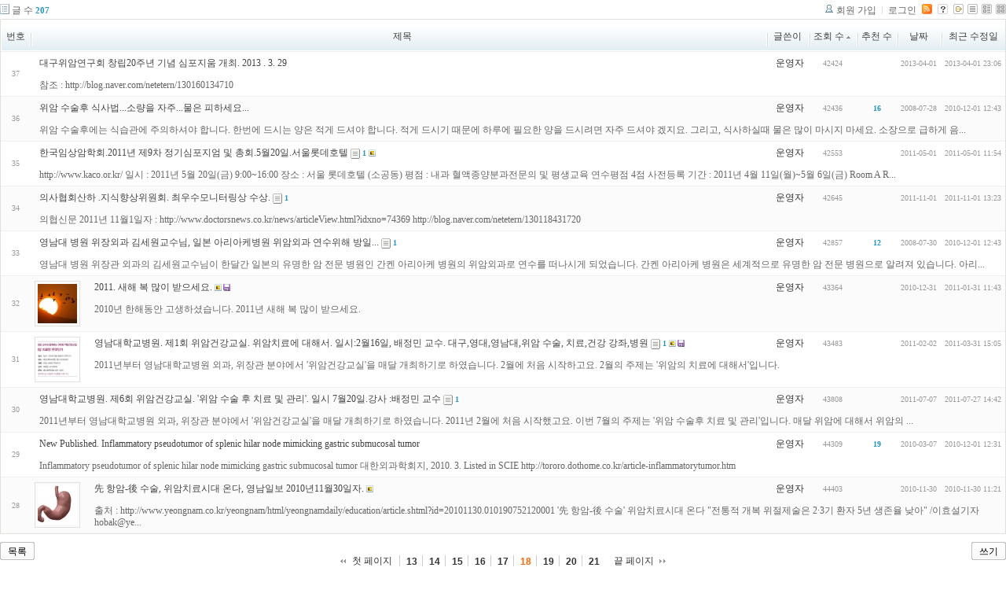

--- FILE ---
content_type: text/html; charset=UTF-8
request_url: http://tororo.dothome.co.kr/zbxe/?mid=notice&amp;listStyle=webzine&amp;page=9&sort_index=readed_count&order_type=asc&listStyle=webzine&page=18
body_size: 5046
content:
<!DOCTYPE html PUBLIC "-//W3C//DTD XHTML 1.0 Transitional//EN" "http://www.w3.org/TR/xhtml1/DTD/xhtml1-transitional.dtd">
<html lang="ko" xml:lang="ko" xmlns="http://www.w3.org/1999/xhtml">
<head>
    <meta http-equiv="Content-Type" content="text/html; charset=UTF-8" />
    <meta name="Generator" content="XpressEngine 1.4.4.1" />
    <meta name="module" content="board" />
    <meta name="module_skin" content="xe_board" />
    <meta http-equiv="imagetoolbar" content="no" />
    <title>외과의사의 알림 게시판입니다.</title>
    <link rel="stylesheet" href="/zbxe/common/script.php?l=a346776bb602c2081c28bd94d9edb707&amp;t=.css" type="text/css" charset="UTF-8" media="all" />
    <link rel="stylesheet" href="/zbxe/modules/editor/styles/default/style.css" type="text/css" charset="UTF-8" media="all" />
    <script type="text/javascript" src="/zbxe/common/script.php?l=1d5cd25ee57d4565db7ba745438f7399&amp;t=.js"></script>
    <script type="text/javascript" src="/zbxe/addons/resize_image/js/resize_image.min.js"></script>
    <link rel="alternate" type="application/rss+xml" title="RSS" href="http://tororo.dothome.co.kr/zbxe/notice/rss" />
    <link rel="alternate" type="application/atom+xml" title="Atom" href="http://tororo.dothome.co.kr/zbxe/notice/atom" />
    <link rel="alternate" type="application/rss+xml" title="Site RSS" href="http://tororo.dothome.co.kr/zbxe/rss" />
    <link rel="alternate" type="application/atom+xml" title="Site Atom" href="http://tororo.dothome.co.kr/zbxe/atom" />

    <script type="text/javascript">//<![CDATA[
        var current_url = "http://tororo.dothome.co.kr/zbxe/?mid=notice&amp;listStyle=webzine&amp;page=9&sort_index=readed_count&order_type=asc&listStyle=webzine&page=18";
        var request_uri = "http://tororo.dothome.co.kr/zbxe/";
        var current_mid = "notice";
        var waiting_message = "서버에 요청중입니다. 잠시만 기다려주세요.";
        var ssl_actions = new Array();
        var default_url = "http://tororo.dothome.co.kr/zbxe/";
                        
    //]]></script>

    

    <link rel="EditURI" type="application/rsd+xml" title="RSD" href="http://tororo.dothome.co.kr/zbxe/notice/api" />
</head>
<body>
    
                
         
        
            
                        
                

    
<!-- 스킨의 제목/간단한 설명 출력 -->
    
<!-- 스킨의 상세 설명 -->
    
<!-- 게시판 정보 -->
    <div class="boardInformation">

        <!-- 게시물 수 -->
                <div class="articleNum">글 수 <strong>207</strong></div>
        
        <!-- 로그인 정보 -->
        <ul class="accountNavigation">

                    <li class="join"><a href="/zbxe/?mid=notice&amp;amp;listStyle=webzine&amp;amp;page=9&amp;sort_index=readed_count&amp;order_type=asc&amp;listStyle=webzine&amp;page=18&amp;act=dispMemberSignUpForm">회원 가입</a></li>
            <li class="loginAndLogout"><a href="/zbxe/?mid=notice&amp;amp;listStyle=webzine&amp;amp;page=9&amp;sort_index=readed_count&amp;order_type=asc&amp;listStyle=webzine&amp;page=18&amp;act=dispMemberLoginForm">로그인</a></li>
        
                    <li class="rss"><a href="http://tororo.dothome.co.kr/zbxe/notice/rss"><img src="/zbxe/./modules/board/skins/xe_board/images/cyan/iconRss.gif" alt="RSS" width="13" height="13" /></a></li>
        
            <li class="skin_info"><a href="/zbxe/?module=module&amp;act=dispModuleSkinInfo&amp;selected_module=board&amp;skin=xe_board" onclick="popopen(this.href,'skinInfo'); return false;"><img src="/zbxe/./modules/board/skins/xe_board/images/cyan/buttonHelp.gif" alt="Skin Info" width="13" height="13"/></a></li>

            <li class="tag_info"><a href="/zbxe/?mid=notice&amp;amp;listStyle=webzine&amp;amp;page=9&amp;sort_index=readed_count&amp;order_type=asc&amp;listStyle=webzine&amp;page=18&amp;act=dispBoardTagList"><img src="/zbxe/./modules/board/skins/xe_board/images/cyan/iconAllTags.gif" alt="Tag list" width="13" height="13"/></a></li>

                        <li class="listType"><a href="/zbxe/?mid=notice&amp;amp;listStyle=webzine&amp;amp;page=9&amp;sort_index=readed_count&amp;order_type=asc&amp;listStyle=list&amp;page=18"><img src="/zbxe/./modules/board/skins/xe_board/images/cyan/typeList.gif" border="0" width="13" height="13" alt="List" /></a></li>
            <li class="listType"><a href="/zbxe/?mid=notice&amp;amp;listStyle=webzine&amp;amp;page=9&amp;sort_index=readed_count&amp;order_type=asc&amp;listStyle=webzine&amp;page=18"><img src="/zbxe/./modules/board/skins/xe_board/images/cyan/typeWebzine.gif" border="0" width="13" height="13" alt="Webzine" /></a></li>
            <li class="listType"><a href="/zbxe/?mid=notice&amp;amp;listStyle=webzine&amp;amp;page=9&amp;sort_index=readed_count&amp;order_type=asc&amp;listStyle=gallery&amp;page=18"><img src="/zbxe/./modules/board/skins/xe_board/images/cyan/typeGallery.gif" border="0" width="13" height="13" alt="Gallery" /></a></li>
                    </ul>

    </div>


    
            <!-- 목록 출력 -->
    <form action="./" method="get">
                                
        <table cellspacing="0" summary="" class="boardList">
                <thead>
                        <tr>
                <th scope="col" class="num no_line"><div>번호</div></th>
                
                <th scope="col" colspan="2" class="title"><div>

                                        제목                                    </div></th>
                <th class="author" scope="col"><div>글쓴이</div></th>
                <th class="reading" scope="col"><div><a href="/zbxe/?mid=notice&amp;amp;listStyle=webzine&amp;amp;page=9&amp;sort_index=readed_count&amp;order_type=desc&amp;listStyle=webzine&amp;page=18">조회 수<img src="/zbxe/./modules/board/skins/xe_board/images/common/buttonAscending.gif" alt="" width="5" height="3" class="sort" /></a></div></th>
                <th class="recommend" scope="col"><div><a href="/zbxe/?mid=notice&amp;amp;listStyle=webzine&amp;amp;page=9&amp;sort_index=voted_count&amp;order_type=desc&amp;listStyle=webzine&amp;page=18">추천 수</a></div></th>
                <th scope="col" class="date"><div><a href="/zbxe/?mid=notice&amp;amp;listStyle=webzine&amp;amp;page=9&amp;sort_index=regdate&amp;order_type=desc&amp;listStyle=webzine&amp;page=18">날짜</a></div></th>
                <th scope="col" class="date"><div><a href="/zbxe/?mid=notice&amp;amp;listStyle=webzine&amp;amp;page=9&amp;sort_index=last_update&amp;order_type=desc&amp;listStyle=webzine&amp;page=18">최근 수정일</a></div></th>            </tr>
        </thead>
        
        <tbody>

                    
                            <tr class="bg1">

                    <td rowspan="2" class="num">37</td>
                    
                                        <td class="webzineTitle" colspan="2">
                                            
                        <a href="/zbxe/?mid=notice&amp;amp;listStyle=webzine&amp;amp;page=9&amp;sort_index=readed_count&amp;order_type=asc&amp;listStyle=webzine&amp;page=18&amp;document_srl=4749">대구위암연구회 창립20주년 기념 심포지움 개최. 2013 . 3. 29</a>
                        
                        
                                                                    </td>
                    <td class="author"><div class="member_4">운영자</div></td>                    <td class="reading">42424</td>                    <td class="recommend">&nbsp;</td>                    <td class="date">2013-04-01</td>                    <td class="date">2013-04-01 23:06</td>                </tr>
                                                                                                                                <tr class="bg1">
                    <td colspan="7" class="summary">
                                                <a href="/zbxe/?mid=notice&amp;amp;listStyle=webzine&amp;amp;page=9&amp;sort_index=readed_count&amp;order_type=asc&amp;listStyle=webzine&amp;page=18&amp;document_srl=4749">참조 : http://blog.naver.com/netetern/130160134710</a>
                                                &nbsp;
                    </td>
                </tr>
                            <tr class="bg2">

                    <td rowspan="2" class="num">36</td>
                    
                                        <td class="webzineTitle" colspan="2">
                                            
                        <a href="/zbxe/?mid=notice&amp;amp;listStyle=webzine&amp;amp;page=9&amp;sort_index=readed_count&amp;order_type=asc&amp;listStyle=webzine&amp;page=18&amp;document_srl=72">위암 수술후 식사법...소량을 자주...물은 피하세요...</a>
                        
                        
                                                                    </td>
                    <td class="author"><div class="member_4">운영자</div></td>                    <td class="reading">42436</td>                    <td class="recommend">16</td>                    <td class="date">2008-07-28</td>                    <td class="date">2010-12-01 12:43</td>                </tr>
                                                                                                                                <tr class="bg2">
                    <td colspan="7" class="summary">
                                                <a href="/zbxe/?mid=notice&amp;amp;listStyle=webzine&amp;amp;page=9&amp;sort_index=readed_count&amp;order_type=asc&amp;listStyle=webzine&amp;page=18&amp;document_srl=72">위암 수술후에는 식습관에 주의하셔야 합니다. 한번에 드시는 양은 적게 드셔야 합니다. 적게 드시기 때문에 하루에 필요한 양을 드시려면 자주 드셔야 겠지요. 그리고, 식사하실때 물은 많이 마시지 마세요. 소장으로 급하게 음...</a>
                                                &nbsp;
                    </td>
                </tr>
                            <tr class="bg1">

                    <td rowspan="2" class="num">35</td>
                    
                                        <td class="webzineTitle" colspan="2">
                                            
                        <a href="/zbxe/?mid=notice&amp;amp;listStyle=webzine&amp;amp;page=9&amp;sort_index=readed_count&amp;order_type=asc&amp;listStyle=webzine&amp;page=18&amp;document_srl=1711">한국임상암학회.2011년 제9차 정기심포지엄 및 총회.5월20일.서울롯데호텔</a>
                        
                        
                                                    <span class="replyAndTrackback" title="Trackbacks"><img src="/zbxe/./modules/board/skins/xe_board/images/cyan/iconTrackback.gif" alt="" width="12" height="13" class="trackback icon" /> <strong>1</strong></span>
                                                <img src="http://tororo.dothome.co.kr/zbxe/modules/document/tpl/icons/image.gif" alt="image" title="image" style="margin-right:2px;" />                    </td>
                    <td class="author"><div class="member_4">운영자</div></td>                    <td class="reading">42553</td>                    <td class="recommend">&nbsp;</td>                    <td class="date">2011-05-01</td>                    <td class="date">2011-05-01 11:54</td>                </tr>
                                                                                                                                <tr class="bg1">
                    <td colspan="7" class="summary">
                                                <a href="/zbxe/?mid=notice&amp;amp;listStyle=webzine&amp;amp;page=9&amp;sort_index=readed_count&amp;order_type=asc&amp;listStyle=webzine&amp;page=18&amp;document_srl=1711">http://www.kaco.or.kr/ 
 
일시 : 2011년 5월 20일(금) 9:00~16:00 

장소 : 서울 롯데호텔 (소공동) 
평점 : 내과 혈액종양분과전문의 및 평생교육 연수평점 4점 
사전등록 기간 : 2011년 4월 11일(월)~5월 6일(금) 




 



 

Room A 

R...</a>
                                                &nbsp;
                    </td>
                </tr>
                            <tr class="bg2">

                    <td rowspan="2" class="num">34</td>
                    
                                        <td class="webzineTitle" colspan="2">
                                            
                        <a href="/zbxe/?mid=notice&amp;amp;listStyle=webzine&amp;amp;page=9&amp;sort_index=readed_count&amp;order_type=asc&amp;listStyle=webzine&amp;page=18&amp;document_srl=1756">의사협회산하 .지식향상위원회. 최우수모니터링상 수상.</a>
                        
                        
                                                    <span class="replyAndTrackback" title="Trackbacks"><img src="/zbxe/./modules/board/skins/xe_board/images/cyan/iconTrackback.gif" alt="" width="12" height="13" class="trackback icon" /> <strong>1</strong></span>
                                                                    </td>
                    <td class="author"><div class="member_4">운영자</div></td>                    <td class="reading">42645</td>                    <td class="recommend">&nbsp;</td>                    <td class="date">2011-11-01</td>                    <td class="date">2011-11-01 13:23</td>                </tr>
                                                                                                                                <tr class="bg2">
                    <td colspan="7" class="summary">
                                                <a href="/zbxe/?mid=notice&amp;amp;listStyle=webzine&amp;amp;page=9&amp;sort_index=readed_count&amp;order_type=asc&amp;listStyle=webzine&amp;page=18&amp;document_srl=1756">의협신문 2011년 11월1일자 : http://www.doctorsnews.co.kr/news/articleView.html?idxno=74369 
 
http://blog.naver.com/netetern/130118431720</a>
                                                &nbsp;
                    </td>
                </tr>
                            <tr class="bg1">

                    <td rowspan="2" class="num">33</td>
                    
                                        <td class="webzineTitle" colspan="2">
                                            
                        <a href="/zbxe/?mid=notice&amp;amp;listStyle=webzine&amp;amp;page=9&amp;sort_index=readed_count&amp;order_type=asc&amp;listStyle=webzine&amp;page=18&amp;document_srl=73">영남대 병원 위장외과 김세원교수님, 일본 아리아케병원 위암외과 연수위해 방일...</a>
                        
                        
                                                    <span class="replyAndTrackback" title="Trackbacks"><img src="/zbxe/./modules/board/skins/xe_board/images/cyan/iconTrackback.gif" alt="" width="12" height="13" class="trackback icon" /> <strong>1</strong></span>
                                                                    </td>
                    <td class="author"><div class="member_4">운영자</div></td>                    <td class="reading">42857</td>                    <td class="recommend">12</td>                    <td class="date">2008-07-30</td>                    <td class="date">2010-12-01 12:43</td>                </tr>
                                                                                                                                <tr class="bg1">
                    <td colspan="7" class="summary">
                                                <a href="/zbxe/?mid=notice&amp;amp;listStyle=webzine&amp;amp;page=9&amp;sort_index=readed_count&amp;order_type=asc&amp;listStyle=webzine&amp;page=18&amp;document_srl=73">영남대 병원 위장관 외과의 김세원교수님이 한달간 일본의 유명한 암 전문 병원인 간켄 아리아케 병원의 위암외과로 연수를 떠나시게 되었습니다. 간켄 아리아케 병원은 세계적으로 유명한 암 전문 병원으로 알려져 있습니다. 아리...</a>
                                                &nbsp;
                    </td>
                </tr>
                            <tr class="bg2">

                    <td rowspan="2" class="num">32</td>
                    
                                        <td rowspan="2" class="thumb"><a href="/zbxe/?mid=notice&amp;amp;listStyle=webzine&amp;amp;page=9&amp;sort_index=readed_count&amp;order_type=asc&amp;listStyle=webzine&amp;page=18&amp;document_srl=1619"><img src="http://tororo.dothome.co.kr/zbxe/files/cache/thumbnails/619/001/50x50.crop.jpg" border="0" alt="" /></a></td>
                    <td class="webzineTitle">
                                            
                        <a href="/zbxe/?mid=notice&amp;amp;listStyle=webzine&amp;amp;page=9&amp;sort_index=readed_count&amp;order_type=asc&amp;listStyle=webzine&amp;page=18&amp;document_srl=1619">2011. 새해 복 많이 받으세요.</a>
                        
                        
                                                <img src="http://tororo.dothome.co.kr/zbxe/modules/document/tpl/icons/image.gif" alt="image" title="image" style="margin-right:2px;" /><img src="http://tororo.dothome.co.kr/zbxe/modules/document/tpl/icons/file.gif" alt="file" title="file" style="margin-right:2px;" />                    </td>
                    <td class="author"><div class="member_4">운영자</div></td>                    <td class="reading">43364</td>                    <td class="recommend">&nbsp;</td>                    <td class="date">2010-12-31</td>                    <td class="date">2011-01-31 11:43</td>                </tr>
                                                                                                                                <tr class="bg2">
                    <td colspan="6" class="summary">
                                                <a href="/zbxe/?mid=notice&amp;amp;listStyle=webzine&amp;amp;page=9&amp;sort_index=readed_count&amp;order_type=asc&amp;listStyle=webzine&amp;page=18&amp;document_srl=1619">2010년 한해동안 고생하셨습니다. 
 
2011년 새해 복 많이 받으세요.</a>
                                                &nbsp;
                    </td>
                </tr>
                            <tr class="bg1">

                    <td rowspan="2" class="num">31</td>
                    
                                        <td rowspan="2" class="thumb"><a href="/zbxe/?mid=notice&amp;amp;listStyle=webzine&amp;amp;page=9&amp;sort_index=readed_count&amp;order_type=asc&amp;listStyle=webzine&amp;page=18&amp;document_srl=1641"><img src="http://tororo.dothome.co.kr/zbxe/files/cache/thumbnails/641/001/50x50.crop.jpg" border="0" alt="" /></a></td>
                    <td class="webzineTitle">
                                            
                        <a href="/zbxe/?mid=notice&amp;amp;listStyle=webzine&amp;amp;page=9&amp;sort_index=readed_count&amp;order_type=asc&amp;listStyle=webzine&amp;page=18&amp;document_srl=1641">영남대학교병원. 제1회 위암건강교실. 위암치료에 대해서. 일시:2월16일, 배정민 교수. 대구,영대,영남대,위암 수술, 치료,건강 강좌,병원</a>
                        
                        
                                                    <span class="replyAndTrackback" title="Trackbacks"><img src="/zbxe/./modules/board/skins/xe_board/images/cyan/iconTrackback.gif" alt="" width="12" height="13" class="trackback icon" /> <strong>1</strong></span>
                                                <img src="http://tororo.dothome.co.kr/zbxe/modules/document/tpl/icons/image.gif" alt="image" title="image" style="margin-right:2px;" /><img src="http://tororo.dothome.co.kr/zbxe/modules/document/tpl/icons/file.gif" alt="file" title="file" style="margin-right:2px;" />                    </td>
                    <td class="author"><div class="member_4">운영자</div></td>                    <td class="reading">43483</td>                    <td class="recommend">&nbsp;</td>                    <td class="date">2011-02-02</td>                    <td class="date">2011-03-31 15:05</td>                </tr>
                                                                                                                                <tr class="bg1">
                    <td colspan="6" class="summary">
                                                <a href="/zbxe/?mid=notice&amp;amp;listStyle=webzine&amp;amp;page=9&amp;sort_index=readed_count&amp;order_type=asc&amp;listStyle=webzine&amp;page=18&amp;document_srl=1641">2011년부터 영남대학교병원 외과, 위장관 분야에서 '위암건강교실'을 매달 개최하기로 하였습니다. 
 
2월에 처음 시작하고요. 
 
2월의 주제는 '위암의 치료에 대해서'입니다.</a>
                                                &nbsp;
                    </td>
                </tr>
                            <tr class="bg2">

                    <td rowspan="2" class="num">30</td>
                    
                                        <td class="webzineTitle" colspan="2">
                                            
                        <a href="/zbxe/?mid=notice&amp;amp;listStyle=webzine&amp;amp;page=9&amp;sort_index=readed_count&amp;order_type=asc&amp;listStyle=webzine&amp;page=18&amp;document_srl=1736">영남대학교병원. 제6회 위암건강교실. '위암 수술 후 치료 및 관리'. 일시 7월20일.강사 :배정민 교수</a>
                        
                        
                                                    <span class="replyAndTrackback" title="Trackbacks"><img src="/zbxe/./modules/board/skins/xe_board/images/cyan/iconTrackback.gif" alt="" width="12" height="13" class="trackback icon" /> <strong>1</strong></span>
                                                                    </td>
                    <td class="author"><div class="member_4">운영자</div></td>                    <td class="reading">43808</td>                    <td class="recommend">&nbsp;</td>                    <td class="date">2011-07-07</td>                    <td class="date">2011-07-27 14:42</td>                </tr>
                                                                                                                                <tr class="bg2">
                    <td colspan="7" class="summary">
                                                <a href="/zbxe/?mid=notice&amp;amp;listStyle=webzine&amp;amp;page=9&amp;sort_index=readed_count&amp;order_type=asc&amp;listStyle=webzine&amp;page=18&amp;document_srl=1736">﻿﻿2011년부터 영남대학교병원 외과, 위장관 분야에서 
 
'위암건강교실'을 매달 개최하기로 하였습니다. 
 
 
2011년 2월에 처음 시작했고요. 
 
이번 7월의 주제는 '위암 수술후 치료 및 관리'입니다. 
 
매달 위암에 대해서 위암의 ...</a>
                                                &nbsp;
                    </td>
                </tr>
                            <tr class="bg1">

                    <td rowspan="2" class="num">29</td>
                    
                                        <td class="webzineTitle" colspan="2">
                                            
                        <a href="/zbxe/?mid=notice&amp;amp;listStyle=webzine&amp;amp;page=9&amp;sort_index=readed_count&amp;order_type=asc&amp;listStyle=webzine&amp;page=18&amp;document_srl=138">New Published. Inflammatory pseudotumor of splenic hilar node mimicking gastric submucosal tumor</a>
                        
                        
                                                                    </td>
                    <td class="author"><div class="member_4">운영자</div></td>                    <td class="reading">44309</td>                    <td class="recommend">19</td>                    <td class="date">2010-03-07</td>                    <td class="date">2010-12-01 12:31</td>                </tr>
                                                                                                                                <tr class="bg1">
                    <td colspan="7" class="summary">
                                                <a href="/zbxe/?mid=notice&amp;amp;listStyle=webzine&amp;amp;page=9&amp;sort_index=readed_count&amp;order_type=asc&amp;listStyle=webzine&amp;page=18&amp;document_srl=138">Inflammatory pseudotumor of splenic hilar node mimicking gastric submucosal tumor 대한외과학회지, 2010. 3. Listed in SCIE http://tororo.dothome.co.kr/article-inflammatorytumor.htm</a>
                                                &nbsp;
                    </td>
                </tr>
                            <tr class="bg2">

                    <td rowspan="2" class="num">28</td>
                    
                                        <td rowspan="2" class="thumb"><a href="/zbxe/?mid=notice&amp;amp;listStyle=webzine&amp;amp;page=9&amp;sort_index=readed_count&amp;order_type=asc&amp;listStyle=webzine&amp;page=18&amp;document_srl=327"><img src="http://tororo.dothome.co.kr/zbxe/files/cache/thumbnails/327/50x50.crop.jpg" border="0" alt="" /></a></td>
                    <td class="webzineTitle">
                                            
                        <a href="/zbxe/?mid=notice&amp;amp;listStyle=webzine&amp;amp;page=9&amp;sort_index=readed_count&amp;order_type=asc&amp;listStyle=webzine&amp;page=18&amp;document_srl=327">先 항암-後 수술, 위암치료시대 온다, 영남일보 2010년11월30일자.</a>
                        
                        
                                                <img src="http://tororo.dothome.co.kr/zbxe/modules/document/tpl/icons/image.gif" alt="image" title="image" style="margin-right:2px;" />                    </td>
                    <td class="author"><div class="member_4">운영자</div></td>                    <td class="reading">44403</td>                    <td class="recommend">&nbsp;</td>                    <td class="date">2010-11-30</td>                    <td class="date">2010-11-30 11:21</td>                </tr>
                                                                                                                                <tr class="bg2">
                    <td colspan="6" class="summary">
                                                <a href="/zbxe/?mid=notice&amp;amp;listStyle=webzine&amp;amp;page=9&amp;sort_index=readed_count&amp;order_type=asc&amp;listStyle=webzine&amp;page=18&amp;document_srl=327">출처 : 
http://www.yeongnam.co.kr/yeongnam/html/yeongnamdaily/education/article.shtml?id=20101130.010190752120001 
 









 







'先 항암-後 수술' 위암치료시대 온다 



 &quot;전통적 개복 위절제술은

 2·3기 환자 5년 생존율 낮아&quot;







/이효설기자 hobak@ye...</a>
                                                &nbsp;
                    </td>
                </tr>
                            </tbody>
        </table>
    </form>

    
    <div class="boardBottom">

    <!-- 글쓰기, 목록 버튼 -->
        <div class="leftButtonBox">
                                    <a href="/zbxe/?mid=notice&amp;page=18&amp;listStyle=webzine" class="button "><span>목록</span></a>
                    </div>

        <div class="rightButtonBox">
            <a href="/zbxe/?mid=notice&amp;amp;listStyle=webzine&amp;amp;page=9&amp;sort_index=readed_count&amp;order_type=asc&amp;listStyle=webzine&amp;page=18&amp;act=dispBoardWrite" class="button "><span>쓰기</span></a>
        </div>


    <!-- 페이지 네비게이션 -->
        <div class="pagination a1">
            <a href="/zbxe/?mid=notice&amp;amp;listStyle=webzine&amp;amp;page=9&amp;sort_index=readed_count&amp;order_type=asc&amp;listStyle=webzine" class="prevEnd">첫 페이지</a> 
                                                <a href="/zbxe/?mid=notice&amp;amp;listStyle=webzine&amp;amp;page=9&amp;sort_index=readed_count&amp;order_type=asc&amp;listStyle=webzine&amp;page=13">13</a>
                                                                <a href="/zbxe/?mid=notice&amp;amp;listStyle=webzine&amp;amp;page=9&amp;sort_index=readed_count&amp;order_type=asc&amp;listStyle=webzine&amp;page=14">14</a>
                                                                <a href="/zbxe/?mid=notice&amp;amp;listStyle=webzine&amp;amp;page=9&amp;sort_index=readed_count&amp;order_type=asc&amp;listStyle=webzine&amp;page=15">15</a>
                                                                <a href="/zbxe/?mid=notice&amp;amp;listStyle=webzine&amp;amp;page=9&amp;sort_index=readed_count&amp;order_type=asc&amp;listStyle=webzine&amp;page=16">16</a>
                                                                <a href="/zbxe/?mid=notice&amp;amp;listStyle=webzine&amp;amp;page=9&amp;sort_index=readed_count&amp;order_type=asc&amp;listStyle=webzine&amp;page=17">17</a>
                                                                <strong>18</strong> 
                                                                <a href="/zbxe/?mid=notice&amp;amp;listStyle=webzine&amp;amp;page=9&amp;sort_index=readed_count&amp;order_type=asc&amp;listStyle=webzine&amp;page=19">19</a>
                                                                <a href="/zbxe/?mid=notice&amp;amp;listStyle=webzine&amp;amp;page=9&amp;sort_index=readed_count&amp;order_type=asc&amp;listStyle=webzine&amp;page=20">20</a>
                                                                <a href="/zbxe/?mid=notice&amp;amp;listStyle=webzine&amp;amp;page=9&amp;sort_index=readed_count&amp;order_type=asc&amp;listStyle=webzine&amp;page=21">21</a>
                                        <a href="/zbxe/?mid=notice&amp;amp;listStyle=webzine&amp;amp;page=9&amp;sort_index=readed_count&amp;order_type=asc&amp;listStyle=webzine&amp;page=21" class="nextEnd">끝 페이지</a>
        </div>


    <!-- 검색 -->
                <div class="boardSearch">
            <form action="http://tororo.dothome.co.kr/zbxe/" method="get" onsubmit="return procFilter(this, search)" id="fo_search">
                                <input type="hidden" name="mid" value="notice" />
                <input type="hidden" name="category" value="" />

                <select name="search_target">
                                        <option value="title" >제목</option>
                                        <option value="content" >내용</option>
                                        <option value="title_content" >제목+내용</option>
                                        <option value="comment" >댓글</option>
                                        <option value="user_name" >이름</option>
                                        <option value="nick_name" >닉네임</option>
                                        <option value="user_id" >아이디</option>
                                        <option value="tag" >태그</option>
                                    </select>
                <input type="text" name="search_keyword" value="" class="inputTypeText"/>
                                <a href="#" onclick="xGetElementById('fo_search').submit();return false;" class="button "><span>검색</span></a>
                <a href="/zbxe/?mid=notice&amp;listStyle=webzine" class="button "><span>취소</span></a>
            </form>
        </div>
            </div>

<!-- 하단 텍스트 출력 -->


    
    <div id="waitingforserverresponse"></div>

</body>
</html>